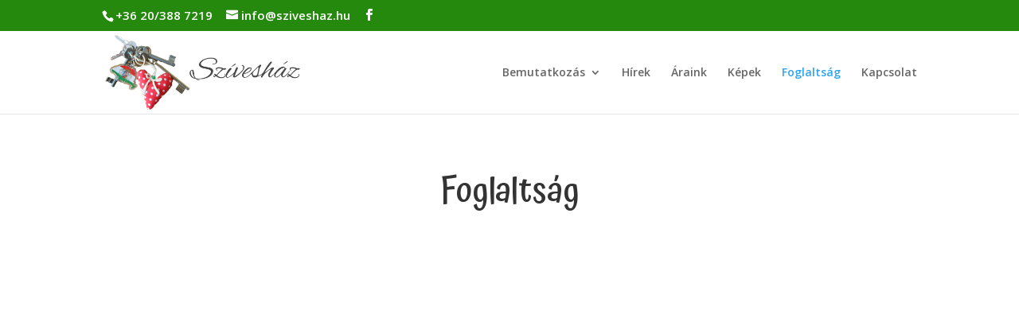

--- FILE ---
content_type: text/html; charset=UTF-8
request_url: http://sziveshaz.hu/foglaltsag/
body_size: 6023
content:
<!DOCTYPE html>
<html lang="hu">
<head>
	<meta charset="UTF-8" />
<meta http-equiv="X-UA-Compatible" content="IE=edge">
	<link rel="pingback" href="http://sziveshaz.hu/xmlrpc.php" />

	<script type="text/javascript">
		document.documentElement.className = 'js';
	</script>

	<script>var et_site_url='http://sziveshaz.hu';var et_post_id='111';function et_core_page_resource_fallback(a,b){"undefined"===typeof b&&(b=a.sheet.cssRules&&0===a.sheet.cssRules.length);b&&(a.onerror=null,a.onload=null,a.href?a.href=et_site_url+"/?et_core_page_resource="+a.id+et_post_id:a.src&&(a.src=et_site_url+"/?et_core_page_resource="+a.id+et_post_id))}
</script><title>Foglaltság | Szívesház</title>
<link rel='dns-prefetch' href='//fonts.googleapis.com' />
<link rel='dns-prefetch' href='//s.w.org' />
<link rel="alternate" type="application/rss+xml" title="Szívesház &raquo; hírcsatorna" href="http://sziveshaz.hu/feed/" />
<link rel="alternate" type="application/rss+xml" title="Szívesház &raquo; hozzászólás hírcsatorna" href="http://sziveshaz.hu/comments/feed/" />
		<script type="text/javascript">
			window._wpemojiSettings = {"baseUrl":"https:\/\/s.w.org\/images\/core\/emoji\/13.0.0\/72x72\/","ext":".png","svgUrl":"https:\/\/s.w.org\/images\/core\/emoji\/13.0.0\/svg\/","svgExt":".svg","source":{"concatemoji":"http:\/\/sziveshaz.hu\/wp-includes\/js\/wp-emoji-release.min.js?ver=5.5.3"}};
			!function(e,a,t){var r,n,o,i,p=a.createElement("canvas"),s=p.getContext&&p.getContext("2d");function c(e,t){var a=String.fromCharCode;s.clearRect(0,0,p.width,p.height),s.fillText(a.apply(this,e),0,0);var r=p.toDataURL();return s.clearRect(0,0,p.width,p.height),s.fillText(a.apply(this,t),0,0),r===p.toDataURL()}function l(e){if(!s||!s.fillText)return!1;switch(s.textBaseline="top",s.font="600 32px Arial",e){case"flag":return!c([127987,65039,8205,9895,65039],[127987,65039,8203,9895,65039])&&(!c([55356,56826,55356,56819],[55356,56826,8203,55356,56819])&&!c([55356,57332,56128,56423,56128,56418,56128,56421,56128,56430,56128,56423,56128,56447],[55356,57332,8203,56128,56423,8203,56128,56418,8203,56128,56421,8203,56128,56430,8203,56128,56423,8203,56128,56447]));case"emoji":return!c([55357,56424,8205,55356,57212],[55357,56424,8203,55356,57212])}return!1}function d(e){var t=a.createElement("script");t.src=e,t.defer=t.type="text/javascript",a.getElementsByTagName("head")[0].appendChild(t)}for(i=Array("flag","emoji"),t.supports={everything:!0,everythingExceptFlag:!0},o=0;o<i.length;o++)t.supports[i[o]]=l(i[o]),t.supports.everything=t.supports.everything&&t.supports[i[o]],"flag"!==i[o]&&(t.supports.everythingExceptFlag=t.supports.everythingExceptFlag&&t.supports[i[o]]);t.supports.everythingExceptFlag=t.supports.everythingExceptFlag&&!t.supports.flag,t.DOMReady=!1,t.readyCallback=function(){t.DOMReady=!0},t.supports.everything||(n=function(){t.readyCallback()},a.addEventListener?(a.addEventListener("DOMContentLoaded",n,!1),e.addEventListener("load",n,!1)):(e.attachEvent("onload",n),a.attachEvent("onreadystatechange",function(){"complete"===a.readyState&&t.readyCallback()})),(r=t.source||{}).concatemoji?d(r.concatemoji):r.wpemoji&&r.twemoji&&(d(r.twemoji),d(r.wpemoji)))}(window,document,window._wpemojiSettings);
		</script>
		<meta content="Divi v.4.6.1" name="generator"/><style type="text/css">
img.wp-smiley,
img.emoji {
	display: inline !important;
	border: none !important;
	box-shadow: none !important;
	height: 1em !important;
	width: 1em !important;
	margin: 0 .07em !important;
	vertical-align: -0.1em !important;
	background: none !important;
	padding: 0 !important;
}
</style>
	<link rel='stylesheet' id='wp-block-library-css'  href='http://sziveshaz.hu/wp-includes/css/dist/block-library/style.min.css?ver=5.5.3' type='text/css' media='all' />
<link rel='stylesheet' id='divi-fonts-css'  href='http://fonts.googleapis.com/css?family=Open+Sans:300italic,400italic,600italic,700italic,800italic,400,300,600,700,800&#038;subset=latin,latin-ext&#038;display=swap' type='text/css' media='all' />
<link rel='stylesheet' id='divi-style-css'  href='http://sziveshaz.hu/wp-content/themes/Divi/style.css?ver=4.6.1' type='text/css' media='all' />
<link rel='stylesheet' id='et-builder-googlefonts-cached-css'  href='http://fonts.googleapis.com/css?family=Atma%3A300%2Cregular%2C500%2C600%2C700&#038;subset=latin%2Clatin-ext&#038;display=swap&#038;ver=5.5.3' type='text/css' media='all' />
<link rel='stylesheet' id='dashicons-css'  href='http://sziveshaz.hu/wp-includes/css/dashicons.min.css?ver=5.5.3' type='text/css' media='all' />
<script type='text/javascript' src='http://sziveshaz.hu/wp-includes/js/jquery/jquery.js?ver=1.12.4-wp' id='jquery-core-js'></script>
<script type='text/javascript' src='http://sziveshaz.hu/wp-content/themes/Divi/core/admin/js/es6-promise.auto.min.js?ver=5.5.3' id='es6-promise-js'></script>
<script type='text/javascript' id='et-core-api-spam-recaptcha-js-extra'>
/* <![CDATA[ */
var et_core_api_spam_recaptcha = {"site_key":"","page_action":{"action":"foglaltsag"}};
/* ]]> */
</script>
<script type='text/javascript' src='http://sziveshaz.hu/wp-content/themes/Divi/core/admin/js/recaptcha.js?ver=5.5.3' id='et-core-api-spam-recaptcha-js'></script>
<link rel="https://api.w.org/" href="http://sziveshaz.hu/wp-json/" /><link rel="alternate" type="application/json" href="http://sziveshaz.hu/wp-json/wp/v2/pages/111" /><link rel="EditURI" type="application/rsd+xml" title="RSD" href="http://sziveshaz.hu/xmlrpc.php?rsd" />
<link rel="wlwmanifest" type="application/wlwmanifest+xml" href="http://sziveshaz.hu/wp-includes/wlwmanifest.xml" /> 
<meta name="generator" content="WordPress 5.5.3" />
<link rel="canonical" href="http://sziveshaz.hu/foglaltsag/" />
<link rel='shortlink' href='http://sziveshaz.hu/?p=111' />
<link rel="alternate" type="application/json+oembed" href="http://sziveshaz.hu/wp-json/oembed/1.0/embed?url=http%3A%2F%2Fsziveshaz.hu%2Ffoglaltsag%2F" />
<link rel="alternate" type="text/xml+oembed" href="http://sziveshaz.hu/wp-json/oembed/1.0/embed?url=http%3A%2F%2Fsziveshaz.hu%2Ffoglaltsag%2F&#038;format=xml" />
<meta name="viewport" content="width=device-width, initial-scale=1.0, maximum-scale=1.0, user-scalable=0" /><link rel="shortcut icon" href="" /><link rel="stylesheet" id="et-core-unified-111-cached-inline-styles" href="http://sziveshaz.hu/wp-content/et-cache/111/et-core-unified-111-17677091208254.min.css" onerror="et_core_page_resource_fallback(this, true)" onload="et_core_page_resource_fallback(this)" /></head>
<body class="page-template-default page page-id-111 et_pb_button_helper_class et_fixed_nav et_show_nav et_secondary_nav_enabled et_secondary_nav_two_panels et_primary_nav_dropdown_animation_fade et_secondary_nav_dropdown_animation_fade et_header_style_left et_pb_footer_columns4 et_cover_background et_pb_gutter osx et_pb_gutters3 et_pb_pagebuilder_layout et_no_sidebar et_divi_theme et-db et_minified_js et_minified_css">
	<div id="page-container">

					<div id="top-header">
			<div class="container clearfix">

			
				<div id="et-info">
									<span id="et-info-phone">+36 20/388 7219</span>
				
									<a href="mailto:info@sziveshaz.hu"><span id="et-info-email">info@sziveshaz.hu</span></a>
				
				<ul class="et-social-icons">

	<li class="et-social-icon et-social-facebook">
		<a href="https://www.facebook.com/sziveshaz" class="icon">
			<span>Facebook</span>
		</a>
	</li>

</ul>				</div> <!-- #et-info -->

			
				<div id="et-secondary-menu">
				<div class="et_duplicate_social_icons">
								<ul class="et-social-icons">

	<li class="et-social-icon et-social-facebook">
		<a href="https://www.facebook.com/sziveshaz" class="icon">
			<span>Facebook</span>
		</a>
	</li>

</ul>
							</div>				</div> <!-- #et-secondary-menu -->

			</div> <!-- .container -->
		</div> <!-- #top-header -->
		
	
			<header id="main-header" data-height-onload="89">
			<div class="container clearfix et_menu_container">
							<div class="logo_container">
					<span class="logo_helper"></span>
					<a href="http://sziveshaz.hu/">
						<img src="http://sziveshaz.hu/wp-content/uploads/2020/09/sziveshaz_logo.png" alt="Szívesház" id="logo" data-height-percentage="91" />
					</a>
				</div>
							<div id="et-top-navigation" data-height="89" data-fixed-height="40">
											<nav id="top-menu-nav">
						<ul id="top-menu" class="nav"><li id="menu-item-131" class="menu-item menu-item-type-custom menu-item-object-custom menu-item-home menu-item-has-children menu-item-131"><a href="http://sziveshaz.hu">Bemutatkozás</a>
<ul class="sub-menu">
	<li id="menu-item-138" class="menu-item menu-item-type-post_type menu-item-object-page menu-item-138"><a href="http://sziveshaz.hu/programok-latnivalok/">Programok/látnivalók</a></li>
</ul>
</li>
<li id="menu-item-129" class="menu-item menu-item-type-post_type menu-item-object-page menu-item-129"><a href="http://sziveshaz.hu/hirek/">Hírek</a></li>
<li id="menu-item-130" class="menu-item menu-item-type-post_type menu-item-object-page menu-item-130"><a href="http://sziveshaz.hu/araink/">Áraink</a></li>
<li id="menu-item-128" class="menu-item menu-item-type-post_type menu-item-object-page menu-item-128"><a href="http://sziveshaz.hu/kepek/">Képek</a></li>
<li id="menu-item-127" class="menu-item menu-item-type-post_type menu-item-object-page current-menu-item page_item page-item-111 current_page_item menu-item-127"><a href="http://sziveshaz.hu/foglaltsag/" aria-current="page">Foglaltság</a></li>
<li id="menu-item-126" class="menu-item menu-item-type-post_type menu-item-object-page menu-item-126"><a href="http://sziveshaz.hu/kapcsolat/">Kapcsolat</a></li>
</ul>						</nav>
					
					
					
					
					<div id="et_mobile_nav_menu">
				<div class="mobile_nav closed">
					<span class="select_page">Oldal kiválasztása</span>
					<span class="mobile_menu_bar mobile_menu_bar_toggle"></span>
				</div>
			</div>				</div> <!-- #et-top-navigation -->
			</div> <!-- .container -->
			<div class="et_search_outer">
				<div class="container et_search_form_container">
					<form role="search" method="get" class="et-search-form" action="http://sziveshaz.hu/">
					<input type="search" class="et-search-field" placeholder="Keresés &hellip;" value="" name="s" title="Keresés erre:" />					</form>
					<span class="et_close_search_field"></span>
				</div>
			</div>
		</header> <!-- #main-header -->
			<div id="et-main-area">
	
<div id="main-content">


			
				<article id="post-111" class="post-111 page type-page status-publish hentry">

				
					<div class="entry-content">
					<div id="et-boc" class="et-boc">
			
		<div class="et-l et-l--post">
			<div class="et_builder_inner_content et_pb_gutters3">
		<div class="et_pb_section et_pb_section_0 et_section_regular" >
				
				
				
				
					<div class="et_pb_row et_pb_row_0">
				<div class="et_pb_column et_pb_column_4_4 et_pb_column_0  et_pb_css_mix_blend_mode_passthrough et-last-child">
				
				
				<div class="et_pb_module et_pb_text et_pb_text_0  et_pb_text_align_left et_pb_bg_layout_light">
				
				
				<div class="et_pb_text_inner"><h1 style="text-align: center;">Foglaltság</h1></div>
			</div> <!-- .et_pb_text --><div class="et_pb_module et_pb_code et_pb_code_0">
				
				
				<div class="et_pb_code_inner"><iframe style="border-width: 0;" src="https://www.google.com/calendar/embed?height=600&#038;wkst=1&#038;bgcolor=%23FFFFFF&#038;src=n3h1pvb7br4p79442qqeocm3bg%40group.calendar.google.com&#038;color=%230F4B38&#038;ctz=Europe%2FBudapest" width="100%" height="800" frameborder="0" scrolling="no"></iframe></div>
			</div> <!-- .et_pb_code -->
			</div> <!-- .et_pb_column -->
				
				
			</div> <!-- .et_pb_row -->
				
				
			</div> <!-- .et_pb_section --><div class="et_pb_section et_pb_section_2 et_pb_with_background et_section_regular" >
				
				
				
				
					<div class="et_pb_row et_pb_row_1 et_pb_equal_columns">
				<div class="et_pb_column et_pb_column_1_3 et_pb_column_1  et_pb_css_mix_blend_mode_passthrough">
				
				
				<div class="et_pb_module et_pb_text et_pb_text_1  et_pb_text_align_left et_pb_bg_layout_light">
				
				
				<div class="et_pb_text_inner"><h1 style="text-align: center;">KÜLDJÖN NEKÜNK ÜZENETET<a href="http://strauszgumi.hu/">!</a></h1></div>
			</div> <!-- .et_pb_text -->
			<div id="et_pb_contact_form_0" class="et_pb_module et_pb_contact_form_0 et_pb_contact_form_container clearfix" data-form_unique_num="0">
				
				
				
				<div class="et-pb-contact-message"></div>
				
				<div class="et_pb_contact">
					<form class="et_pb_contact_form clearfix" method="post" action="http://sziveshaz.hu/foglaltsag/">
						<p class="et_pb_contact_field et_pb_contact_field_0 et_pb_contact_field_last" data-id="name" data-type="input">
				
				
				<label for="et_pb_contact_name_0" class="et_pb_contact_form_label">Név</label>
				<input type="text" id="et_pb_contact_name_0" class="input" value="" name="et_pb_contact_name_0" data-required_mark="required" data-field_type="input" data-original_id="name" placeholder="Név">
			</p><p class="et_pb_contact_field et_pb_contact_field_1 et_pb_contact_field_last" data-id="email" data-type="email">
				
				
				<label for="et_pb_contact_email_0" class="et_pb_contact_form_label">Email cím</label>
				<input type="text" id="et_pb_contact_email_0" class="input" value="" name="et_pb_contact_email_0" data-required_mark="required" data-field_type="email" data-original_id="email" placeholder="Email cím">
			</p><p class="et_pb_contact_field et_pb_contact_field_2 et_pb_contact_field_last" data-id="message" data-type="text">
				
				
				<label for="et_pb_contact_message_0" class="et_pb_contact_form_label">Üzenet</label>
				<textarea name="et_pb_contact_message_0" id="et_pb_contact_message_0" class="et_pb_contact_message input" data-required_mark="required" data-field_type="text" data-original_id="message" placeholder="Üzenet"></textarea>
			</p>
						<input type="hidden" value="et_contact_proccess" name="et_pb_contactform_submit_0"/>
						<div class="et_contact_bottom_container">
							
			<div class="et_pb_contact_right">
				<p class="clearfix">
					<span class="et_pb_contact_captcha_question">13 + 1</span> = <input type="text" size="2" class="input et_pb_contact_captcha" data-first_digit="13" data-second_digit="1" value="" name="et_pb_contact_captcha_0" data-required_mark="required" autocomplete="off">
				</p>
			</div><!-- .et_pb_contact_right -->
							<button type="submit" name="et_builder_submit_button" class="et_pb_contact_submit et_pb_button">Küldés</button>
						</div>
						<input type="hidden" id="_wpnonce-et-pb-contact-form-submitted-0" name="_wpnonce-et-pb-contact-form-submitted-0" value="ba20ef671c" /><input type="hidden" name="_wp_http_referer" value="/foglaltsag/" />
					</form>
				</div> <!-- .et_pb_contact -->
			</div> <!-- .et_pb_contact_form_container -->
			
			</div> <!-- .et_pb_column --><div class="et_pb_column et_pb_column_1_3 et_pb_column_2  et_pb_css_mix_blend_mode_passthrough">
				
				
				<div class="et_pb_module et_pb_text et_pb_text_2  et_pb_text_align_left et_pb_bg_layout_light">
				
				
				<div class="et_pb_text_inner"><h1 style="text-align: center;">KAPCSOLAT</h1>
<div class="entry-content">
<p style="text-align: center;"><img src="http://sziveshaz.hu/wp-content/uploads/2020/09/marker_icon.png" alt="" class="wp-image-39 aligncenter size-full" width="88" height="88" /></p>
<p style="text-align: center;">5322 Tiszaszentimre, Ady Endre u. 3.</p>
<p style="text-align: center;">Lantos Éva<br /> Tel.: +36 / 20 – 388 – 7219<br /> Email: sziveshaz@gmail.com</p>
</div></div>
			</div> <!-- .et_pb_text -->
			</div> <!-- .et_pb_column --><div class="et_pb_column et_pb_column_1_3 et_pb_column_3  et_pb_css_mix_blend_mode_passthrough et-last-child">
				
				
				<div class="et_pb_module et_pb_code et_pb_code_1">
				
				
				<div class="et_pb_code_inner"><iframe src="https://www.google.com/maps/embed?pb=!1m18!1m12!1m3!1d2696.1451524002982!2d20.719628315549524!3d47.48708560421965!2m3!1f0!2f0!3f0!3m2!1i1024!2i768!4f13.1!3m3!1m2!1s0x4740d5c1655bbfd5%3A0x2e4e55514fd84b09!2sTiszaszentimre%2C%20Ady%20Endre%20%C3%BAt%203%2C%205322!5e0!3m2!1sen!2shu!4v1599223161533!5m2!1sen!2shu" width="600" height="450" frameborder="0" style="border:0;" allowfullscreen="" aria-hidden="false" tabindex="0"></iframe></div>
			</div> <!-- .et_pb_code -->
			</div> <!-- .et_pb_column -->
				
				
			</div> <!-- .et_pb_row -->
				
				
			</div> <!-- .et_pb_section -->		</div><!-- .et_builder_inner_content -->
	</div><!-- .et-l -->
	
			
		</div><!-- #et-boc -->
							</div> <!-- .entry-content -->

				
				</article> <!-- .et_pb_post -->

			

</div> <!-- #main-content -->


			<footer id="main-footer">
				

		
				<div id="footer-bottom">
					<div class="container clearfix">
				<ul class="et-social-icons">

	<li class="et-social-icon et-social-facebook">
		<a href="https://www.facebook.com/sziveshaz" class="icon">
			<span>Facebook</span>
		</a>
	</li>

</ul><div id="footer-info">2020 Sziveshaz.hu all right reserved! </div>					</div>	<!-- .container -->
				</div>
			</footer> <!-- #main-footer -->
		</div> <!-- #et-main-area -->


	</div> <!-- #page-container -->

	<script type='text/javascript' id='divi-custom-script-js-extra'>
/* <![CDATA[ */
var DIVI = {"item_count":"%d Item","items_count":"%d Items"};
var et_shortcodes_strings = {"previous":"El\u0151z\u0151","next":"K\u00f6vetkez\u0151"};
var et_pb_custom = {"ajaxurl":"http:\/\/sziveshaz.hu\/wp-admin\/admin-ajax.php","images_uri":"http:\/\/sziveshaz.hu\/wp-content\/themes\/Divi\/images","builder_images_uri":"http:\/\/sziveshaz.hu\/wp-content\/themes\/Divi\/includes\/builder\/images","et_frontend_nonce":"5863874b8e","subscription_failed":"K\u00e9rj\u00fck, ellen\u0151rizze az al\u00e1bbi mez\u0151ket, hogy helyes adatokat adott meg.","et_ab_log_nonce":"814010c289","fill_message":"K\u00e9rj\u00fck, t\u00f6ltse ki az al\u00e1bbi mez\u0151ket:","contact_error_message":"K\u00e9rem jav\u00edtsa ki a k\u00f6vetkez\u0151 hib\u00e1kat:","invalid":"\u00c9rv\u00e9nytelen email c\u00edm","captcha":"Captcha","prev":"El\u0151z\u0151","previous":"El\u0151z\u0151","next":"K\u00f6vetkez\u0151","wrong_captcha":"Rossz sz\u00e1mot \u00edrt az ellen\u0151rz\u0151 k\u00f3dhoz.","wrong_checkbox":"Checkbox","ignore_waypoints":"no","is_divi_theme_used":"1","widget_search_selector":".widget_search","ab_tests":[],"is_ab_testing_active":"","page_id":"111","unique_test_id":"","ab_bounce_rate":"5","is_cache_plugin_active":"yes","is_shortcode_tracking":"","tinymce_uri":""}; var et_builder_utils_params = {"condition":{"diviTheme":true,"extraTheme":false},"scrollLocations":["app","top"],"builderScrollLocations":{"desktop":"app","tablet":"app","phone":"app"},"onloadScrollLocation":"app","builderType":"fe"}; var et_frontend_scripts = {"builderCssContainerPrefix":"#et-boc","builderCssLayoutPrefix":"#et-boc .et-l"};
var et_pb_box_shadow_elements = [];
var et_pb_motion_elements = {"desktop":[],"tablet":[],"phone":[]};
var et_pb_sticky_elements = [];
/* ]]> */
</script>
<script type='text/javascript' src='http://sziveshaz.hu/wp-content/themes/Divi/js/custom.unified.js?ver=4.6.1' id='divi-custom-script-js'></script>
<script type='text/javascript' src='http://sziveshaz.hu/wp-content/themes/Divi/core/admin/js/common.js?ver=4.6.1' id='et-core-common-js'></script>
<script type='text/javascript' src='http://sziveshaz.hu/wp-includes/js/wp-embed.min.js?ver=5.5.3' id='wp-embed-js'></script>
</body>
</html>


--- FILE ---
content_type: text/css
request_url: http://sziveshaz.hu/wp-content/et-cache/111/et-core-unified-111-17677091208254.min.css
body_size: 1022
content:
#top-header,#et-secondary-nav li ul{background-color:#24890d}#top-header,#top-header a,#et-secondary-nav li li a,#top-header .et-social-icon a:before{font-size:15px}#footer-widgets .footer-widget a,#footer-widgets .footer-widget li a,#footer-widgets .footer-widget li a:hover{color:#ffffff}.footer-widget{color:#ffffff}.et_slide_in_menu_container,.et_slide_in_menu_container .et-search-field{letter-spacing:px}.et_slide_in_menu_container .et-search-field::-moz-placeholder{letter-spacing:px}.et_slide_in_menu_container .et-search-field::-webkit-input-placeholder{letter-spacing:px}.et_slide_in_menu_container .et-search-field:-ms-input-placeholder{letter-spacing:px}@media only screen and (min-width:981px){.et_header_style_left #et-top-navigation,.et_header_style_split #et-top-navigation{padding:45px 0 0 0}.et_header_style_left #et-top-navigation nav>ul>li>a,.et_header_style_split #et-top-navigation nav>ul>li>a{padding-bottom:45px}.et_header_style_split .centered-inline-logo-wrap{width:89px;margin:-89px 0}.et_header_style_split .centered-inline-logo-wrap #logo{max-height:89px}.et_pb_svg_logo.et_header_style_split .centered-inline-logo-wrap #logo{height:89px}.et_header_style_centered #top-menu>li>a{padding-bottom:16px}.et_header_style_slide #et-top-navigation,.et_header_style_fullscreen #et-top-navigation{padding:36px 0 36px 0!important}.et_header_style_centered #main-header .logo_container{height:89px}#logo{max-height:91%}.et_pb_svg_logo #logo{height:91%}.et-fixed-header#top-header,.et-fixed-header#top-header #et-secondary-nav li ul{background-color:#24890d}.et-fixed-header #top-menu li.current-menu-ancestor>a,.et-fixed-header #top-menu li.current-menu-item>a{color:#24890d!important}}@media only screen and (min-width:1350px){.et_pb_row{padding:27px 0}.et_pb_section{padding:54px 0}.single.et_pb_pagebuilder_layout.et_full_width_page .et_post_meta_wrapper{padding-top:81px}.et_pb_fullwidth_section{padding:0}}.et_pb_text_0 h1{font-family:'Atma',display;font-size:43px}.et_pb_section_2.et_pb_section{background-color:rgba(0,130,41,0.87)!important}.et_pb_row_1,body #page-container .et-db #et-boc .et-l .et_pb_row_1.et_pb_row,body.et_pb_pagebuilder_layout.single #page-container #et-boc .et-l .et_pb_row_1.et_pb_row,body.et_pb_pagebuilder_layout.single.et_full_width_page #page-container #et-boc .et-l .et_pb_row_1.et_pb_row{width:90%;max-width:1903px}.et_pb_text_1 h1{font-family:'Atma',display;color:#FFFFFF!important}.et_pb_text_1{padding-top:5%!important}.et_pb_contact_form_0.et_pb_contact_form_container .et_pb_contact_right p{color:#FFFFFF!important}body #page-container .et_pb_section .et_pb_contact_form_0.et_pb_contact_form_container.et_pb_module .et_pb_button{color:#FFFFFF!important;border-color:#FFFFFF}.et_pb_text_2.et_pb_text{color:#424242!important}.et_pb_text_2{font-size:20px;padding-top:3%!important;padding-bottom:15%!important}.et_pb_text_2 h1{font-family:'Atma',display;color:#515151!important;line-height:2em}.et_pb_column_2{background-image:linear-gradient(180deg,rgba(255,255,255,0.89) 0%,rgba(255,255,255,0.89) 100%),url(http://sziveshaz.hu/wp-content/uploads/2020/09/szaunahaz.jpg);background-color:rgba(255,255,255,0.75)}.et_pb_column_3{background-image:linear-gradient(180deg,rgba(255,255,255,0.89) 0%,rgba(255,255,255,0.89) 100%),url(http://sziveshaz.hu/wp-content/uploads/2020/09/szaunahaz.jpg);background-color:rgba(255,255,255,0.75)}@media only screen and (max-width:980px){body #page-container .et_pb_section .et_pb_contact_form_0.et_pb_contact_form_container.et_pb_module .et_pb_button:after{display:inline-block;opacity:0}body #page-container .et_pb_section .et_pb_contact_form_0.et_pb_contact_form_container.et_pb_module .et_pb_button:hover:after{opacity:1}}@media only screen and (max-width:767px){body #page-container .et_pb_section .et_pb_contact_form_0.et_pb_contact_form_container.et_pb_module .et_pb_button:after{display:inline-block;opacity:0}body #page-container .et_pb_section .et_pb_contact_form_0.et_pb_contact_form_container.et_pb_module .et_pb_button:hover:after{opacity:1}}